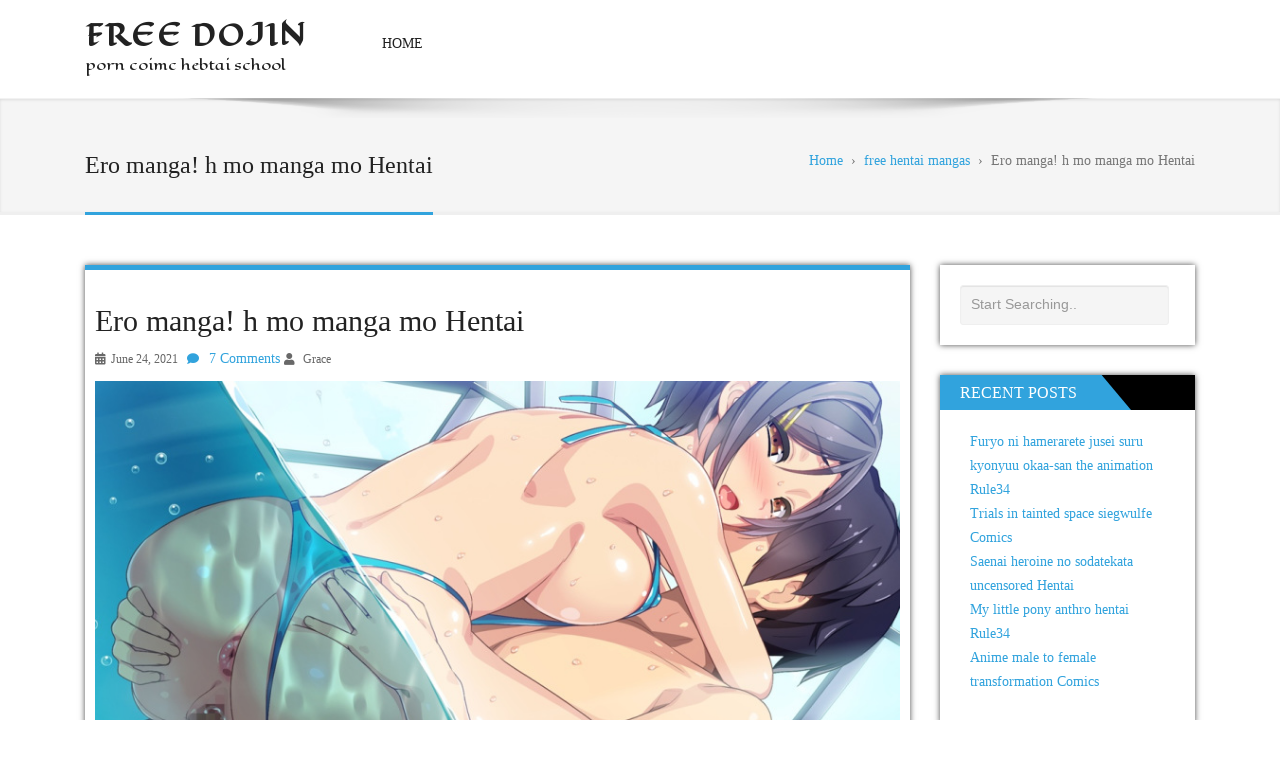

--- FILE ---
content_type: text/css
request_url: http://millionairessmama.com/wp-content/themes/awada/style.css?ver=6.9
body_size: 11750
content:
/**
***
	Theme Name: Awada
	Theme URI: http://demo.webhuntinfotech.com/demo?theme=awada
	Description: Awada – Responsive Multi-Purpose WordPres Theme . Awada is Created with Twitter Bootstrap 3.3.1 Framework. Awada is a great design idea for website of Creative Corporate, Corporation, Company Profile, Personal Portfolio, Wedding, Events and more … . Theme Features: Static and fixed header, 2,3, and 4 column footer layout, 3 color schemes, boxed and full-width layout, three widget sections first for “Left Sidebar”, “Right Sidebar”  and “Footer widget Area”, typography control feature for change the styling of the theme, WooCommerce Compatible, Translation ready and many more... Awada is a Cross-Browser Compatible theme that works on All leading web browsers.
	Tags: one-column, two-columns, three-columns, left-sidebar, right-sidebar, custom-background, custom-header, custom-menu, custom-logo, featured-image-header, flexible-header, rtl-language-support,custom-colors, editor-style, featured-images, full-width-template, sticky-post, theme-options, threaded-comments, translation-ready, grid-layout, footer-widgets, blog, e-commerce, portfolio
	Author: WebHunt Infotech
	Author URI: http://www.webhuntinfotech.com/
	Version: 2.1.6
	License: GNU General Public License v3 or later
	License URI: http://www.gnu.org/licenses/gpl.html
	Text Domain: awada
***
**/
body{
	font-family: "Merriweather","Georgia",serif;
	font-weight: 300;
	font-size:14px;
	color:#686868;
	line-height:175%;		
	background-color:#fff;
	background-repeat:repeat;
}
h1,h2,h3,h4,h5,h6{ 
	letter-spacing:0px;
	font-weight:normal;
	position: relative;
	padding: 0 0 10px 0;         
	font-weight:normal;
	font-family: "Merriweather","Georgia",serif;
	line-height:140% !important;
	color:#222222;
}
h1{
	font-size: 22px; 
}
h2{
	font-size: 20px; 	
}
h3{
	font-size: 18px; 
}
h4{
	font-size: 16px; 		
}
h5{
	font-size: 14px; 		
}
h6{
	font-size: 13px;  	
}
h1 a, h2 a, h3 a, h4 a, h5 a, h6 a{
	color:#222222;
	text-decoration:none !important; 
}
a { 
	color:#222222;
	padding: 0;
	margin: 0;
	text-decoration: none; 
	-webkit-transition: background-color .2s linear, color .2s linear;
	-moz-transition: background-color .2s linear, color .2s linear;
	-o-transition: background-color .2s linear, color .2s linear;
	-ms-transition: background-color .2s linear, color .2s linear;
	transition: background-color .2s linear, color .2s linear;
}
a:hover,
a:focus {
  text-decoration: none;
  color:#686868;
}
a.readmore {
	display:block;
	font-style:italic;
}
a.navbar-brand {
	background: url(images/logo.png) no-repeat scroll left top rgba(0, 0, 0, 0);
	color: #222222;
	font-size: 35px;
	font-weight: 400;
	margin-top: 0;
	padding-left: 55px !important;
	line-height: 36px;
}
.lead {
	font-family: 'PT Sans',sans-serif;
	font-size:18px;
}
.alignleft{
	float:left;
	margin-left:auto;
	margin-right:auto;
	display:block;
	clear:both
}
.alignright{
	float:right;
}
.aligncenter{
	margin-left:auto;
	margin-right:auto;
	display:block;
	clear:both
}
.text-left {
	text-align:left !important;
}
section::before,
section::after {
	position: absolute;
	content: '';
	pointer-post-wraps: none;
}	
.first {
	clear:both !important
}
.social-end{
	margin-right:0 !important
}
.nopadding {
	padding: 0 !important;
}
.padding-top {
	padding:30px 0 10px;
}
.margin-top {
	margin-top:12px;
}
.make-center img {
	margin:auto;
}
/* ----------------------------------------------------
TOPBAR & HEADER
------------------------------------------------------- */
#awada-header.affix a.navbar-brand {
	font-size:31px !important;
	margin:5px 0 0;
}
#awada-header.affix .navbar {
	margin-top:0px;
}
#awada-header.affix .navbar-nav > li > .dropdown-menu {
	margin-top:12px !important;
}
#awada-header.affix .navbar-brand img {
	width:80%;
	margin-top:7px
}
#awada-header.affix .navbar-brand {
	line-height:38px;
}
#awada-header {
	padding:10px 0;
	background-color:#ffffff;
	background: rgba(255, 255, 255, 1);
	border-bottom:1px solid #f2f2f2;
}
#awada-header .navbar-default {
	background-color:#ffffff;
	background: rgba(255, 255, 255, 1);
	border-color: rgba(0, 0, 0, 0);
}
#awada-header .navbar-brand {
	padding:0;
}
#awada-header .navbar {
	margin-bottom:0;
}
#awada-header .dropmenu .nav,
#awada-header .dropmenu .collapse,
#awada-header .dropmenu .dropup,
#awada-header .dropmenu .dropdown {
	position: static;
}
#awada-header .dropmenu .container {
	position: relative;
}
#awada-header .dropmenu .dropdown-menu {
	left: auto;
	right:auto;
}
#awada-header a:hover {
	text-decoration:none;
}
#awada-header .dropdown-menu li a:focus,
#awada-header .dropdown-menu li a:active,
#awada-header .dropdown-menu li a:hover {
	background-color:#fafafa;
}
#awada-header .dropmenu img {
	margin-bottom:10px;
}
#awada-header .dropmenu h3 {
	text-transform:uppercase;
	font-size:14px;
	color:#222222;
	padding:5px 0;
}
#awada-header .dropdown-menu {
	left: 0;
	right: 0;
	background-color:#f5f5f5;
	box-shadow:none;
	margin-top:25px;
	border-top:3px solid #fff;
}
#awada-header .navbar-nav > li > a {
	text-transform:uppercase;	
	color:#222222;
	padding: 15px 25px;
	margin-top: 0px;
}
#awada-header .dropdown-menu li a {
	text-decoration:none;  
	display:block;
	position:relative;
	padding:10px 20px;
}
#awada-header .dropdown-menu {
	padding:0 !important;
	border-radius:0 !important;
}
#awada-header .dropdown-menu li {
	float:none;
	display:block; 
	margin:0; 
	text-align: left;
	border: 0;
	border-bottom: 1px solid #d5d5d5;
}    
#awada-header .dropdown-menu li:last-child{
	border-bottom: 0;  
}    
#sitetopbar {
	border-bottom:1px solid #f2f2f2;
	font-family: 'PT Sans',sans-serif;
}
/* 14-DES-2016 */
.nav:not(.top-social) .fa {
    float: right;
	margin: 3px 2px;
}
span.topbar-contact-email {
    display: inline-block;
}
.site-title {
    clear: none;
    font-size: 24px;
    font-size: 1.5rem;
    font-weight: 800;
    line-height: 1.25;
    letter-spacing: 0.08em;
    margin: 0;
    padding: 0;
    text-transform: uppercase;
}
@media screen and (min-width: 48em){
	.site-title {
		font-size: 36px;
		font-size: 2.25rem;
	}
	
}
@media (min-width: 768px){
	.top-social {
		float: left;
		margin: 0;
	}
	.top-social li{
		float: left;
	}
}
@media (max-width: 767px){
	h1.site-title{
		position:unset;
	}
	.top-social {
		display: inline-flex;
		text-align:center;
		margin: 0 auto;
	}
	.topbar-social-links{
		float:none !important;
		text-align:center;
	}
}
.topbar-social-links {
	padding:0;
	display:block; 
	overflow:hidden
}
.top-social li a{
	font-size:18px;
}
.top-social li a:hover{
	background-color:transparent;
}
.topbar-social-links span a {
	font-size:18px;
	text-align:center;
	width:40px;
	height:42px;
	line-height:42px;
	overflow:hidden;
	display:block;
	float:left
}
#awada-header .navbar-nav > li > a:hover,
#awada-header .navbar-nav > li > a:focus,
#awada-header .navbar-nav > li > a:active,
#awada-header .navbar-default .navbar-nav > .open > a,
#awada-header .navbar-default .navbar-nav > .open > a:hover,
#awada-header .navbar-default .navbar-nav > .open > a:focus,
#sitetopbar .topbar-social-links span:hover a {
	color:#fff !important;
	-webkit-border-radius: 03px;
	-moz-border-radius: 03px;
	border-radius: 03px;
}
#sitetopbar .topbar-contact-email,
#sitetopbar .topbar-contact-phone {
	padding:0 15px;
	line-height:42px;
}
#sitetopbar .topbar-contact-phone,
#sitetopbar .topbar-contact-email {
	border-right:none;
}
#sitetopbar .topbar-contact {
	display:block;
}
.dropmenu .dropdown-submenu{
	position:relative;
}
.dropmenu .dropdown-submenu>.dropdown-menu{
	top:0;
	left:100% !important;
	margin-top:-3px !important;
	margin-left:-1px;
	-webkit-border-radius:0 6px 6px 6px;
	-moz-border-radius:0 6px 6px 6px;
	border-radius:0 6px 6px 6px;
}
.dropmenu .dropdown-submenu:hover > .dropdown-menu{
	display:block;
}
.dropmenu .dropdown-submenu.pull-left{
	float:none;
}
.dropmenu .dropdown-submenu.pull-left>.dropdown-menu{
	left:-100%;
	margin-left:10px;
	-webkit-border-radius:6px 0 6px 6px;
	-moz-border-radius:6px 0 6px 6px;
	border-radius:6px 0 6px 6px;
}
/* ----------------------------------------------------
FOOTER SECTION STYLES
------------------------------------------------------- */
#copyrights {
	/* background-color:#0c0c0c;
	padding:20px 0 20px; */
	color:#c3c3c3;
	display:block;
	position:relative;
}
#awada_footer_area {
	background-color:#121214;
	padding:40px 0;
	display:block;
	position:relative;
}
#awada_footer_area .widget h3 {
	font-size:20px;
}
#awada_footer_area .topbar-social-links span a {
	border:none;
	color:#686868;
}
.footer-area-menu ul{
	list-style:none;
	list-style-position:outside;
	float:none;
	display:inline;
	margin: 5px;
}   
.footer-area-menu li{ 
	line-height:12px;
	float:right;
	padding:0 7px; 
}
.footer-area-menu li a {
	color:#c3c3c3;
}
#awada_footer_area .widget .title h3 {
	text-transform:none;
}
/* ----------------------------------------------------
SIDEBAR AREA & WIDGETS STYLES
------------------------------------------------------- */
.text-widget p {
	margin-bottom:15px;
}
.text-widget h1 {
	font-family: 'Lato',sans-serif;
	font-size:36px;
	font-weight:bold;
	letter-spacing:1px;
	text-transform:uppercase;
}
.blog-meta span a {
	color:#686868;
}
.blog-meta span i,
.blog-meta span {
	font-size:12px;
	padding-right:5px;
}
.blog-header h3 {
	padding-bottom:0;
	font-size:30px;
	margin-bottom:5px;
}
.blog-header h1 {
	padding-bottom:0;
	margin-bottom:5px;
	text-transform:uppercase;
}
.blog-header {
	position:relative;
	display:block;
	margin-bottom:0;
	padding-bottom:10px;
}
.post-type {
	color: #FFFFFF;
	font-size: 18px;
	height: 42px;
	line-height: 42px;
	position: absolute;
	right: 0;
	text-align: center;
	bottom: 0;
	z-index:10;
	width: 52px;
	background:#222;
}
.content_entry:hover .post-type {
	opacity:0
}
#two-sidebar .widget,
#sidebar .widget {
	margin-bottom:30px;
	overflow:hidden;
}
.widget h3 {
	font-size:24px;
}
.widget .title h3 {
	text-transform:uppercase;
}
.newsletter_form .form-control {
	background-color: #121214;
	border: 1px solid #343436;
}
#two-sidebar .newsletter_form .form-control,
#sidebar .newsletter_form .form-control {
	background-color: #f5f5f5;
	border: 1px solid #efefef;
}
.newsletter_form .btn {
	margin-top:10px;
}
.tagcloud a { 
	float: left; 
	display: block; 
	margin-bottom: 6px; 
	margin-right: 6px; 
	-webkit-border-radius:3px;
	-moz-border-radius:3px;
	border-radius:3px;
	padding: 3px 10px; 
	color: #C3C3C3 !important; 
	text-decoration: none; 
	border:1px solid #242424;
	background:#323232;
	box-shadow:none !important;
}
.tagcloud a:hover {
	background: #222222;
	border:1px solid inherit;
	color: #fff !important; 
	text-decoration: none; 
}
#two-sidebar .recent_posts_widget li,
#two-sidebar .recent_posts_widget li a,
#sidebar .recent_posts_widget li,
#sidebar .recent_posts_widget li a {
	color:#222 !important;
	font-weight:normal;
}
#two-sidebar .readmore,
#sidebar .readmore {
	font-weight:300 !important;
}
.recent_posts_widget > li {
	display: table;
	height: 60px;
	margin-bottom:20px;
	width: 100%;
}
.recent_posts_widget > li:last-child {
	border-bottom:0 solid #fff;
}
.recent_posts_widget > li img {
	max-width: 75px !important;
	padding:4px;
}	
.recent_posts_widget img {
	float: left;
	margin: 5px 15px 0 0;
}
/* ----------------------------------------------------
PORTFOLIO SECTION STYLES
------------------------------------------------------- */
.pager li > a, .pager li > span {
	background-color: #FFFFFF;
	border: 1px solid #fff;
	border-radius: 0;
	color:#fff;
	margin:30px 0 0;
	display: inline-block;
	padding: 5px 14px;
}
.pager li > a:hover, .pager li > span:hover {
	background-color:#222;
	color:#fff;
}
.portfolio_list img {
	width:100%;
}
.magnifier .btn-default {
	padding:0 20px !important;
	color:#222222 !important;
	width:auto !important;
}
.magnifier h4 {
	color:#ffffff;
	text-align:center;
	font-size:16px;
	padding:10px 0;
	margin-bottom:20px;
	display:block;
	font-family: 'bariol_lightlight';
}
.magnifier h3 {
	color:#ffffff;
	text-align:center;
}
.portfolio_list .magnifier .buttons {
	top:44%;
}
.magnifier .buttons {
	visibility: hidden;
	opacity: 0;
	position: absolute;
	text-align: center;
	width: 100%;
	top: 50%;
	margin-top: -20px;
	-webkit-transform: scale(0.2);
	-moz-transform: scale(0.2);
	-ms-transform: scale(0.2);
	-o-transform: scale(0.2);
	transform: scale(0.2);
	-webkit-transition: all 0.3s ease 0s;
	-moz-transition: all 0.3s ease 0s;
	-ms-transition: all 0.3s ease 0s;
	-o-transition: all 0.3s ease 0s;
	transition: all 0.3s ease 0s;
}
.magnifier:hover .buttons {
	opacity: 1;
	visibility: visible;
	-webkit-transform: scale(1);
	-moz-transform: scale(1);
	-ms-transform: scale(1);
	-o-transform: scale(1);
	transform: scale(1);
}
.content_entry:hover .magnifier { 
	opacity: 1;
	visibility: visible;
}
.magnifier {
	background:#000000;
	background:rgba(0,0,0,0.8);
	position:absolute;
	top:0;
	left:0;
	bottom:0;
	right:0;
	opacity:0;
	-webkit-transition:all .3s ease-in-out;
	-moz-transition:all .3s ease-in-out;
	-ms-transition:all .3s ease-in-out;
	-o-transition:all .3s ease-in-out;
	transition:all .3s ease-in-out;
	-webkit-transform: scale(1);
	-moz-transform: scale(1);
	-ms-transform: scale(1);
	-o-transform: scale(1);
	transform: scale(1);
}
/* ----------------------------------------------------
SECTIONS STYLES
------------------------------------------------------- */
.section-shadow {
	box-shadow: 0 1px 3px rgba(0, 0, 0, 0.1) inset;
	-webkit-box-shadow: 0 1px 3px rgba(0, 0, 0, 0.1) inset;
	-moz-box-shadow: 0 1px 3px rgba(0, 0, 0, 0.1) inset;
}
.grey-wrapper {
	background-color:#f5f5f5;
}
.white-wrapper {
	background-color:#ffffff;
}
#boxed, .boxed {
  background: url(demos/bg.jpg) no-repeat center center fixed; 
  -webkit-background-size: cover;
  -moz-background-size: cover;
  -o-background-size: cover;
  background-size: cover;
}
#boxed #wrapper, .boxed #wrapper {
	background:#fff;
	padding-left: 0px;
	padding-right: 0px;
}
.main_title hr {
	width:100px;
	margin-bottom:0;
	margin-top:0;
	border-width: 2px 0 0;
}
.main_title h2 {
	font-size:38px;
	letter-spacing:0.6px;
	padding:0 0 10px 0;
	margin:0;
	font-weight:bold;
}
.main_title {
	text-align:center;
}
.main_title .lead {
	margin-top:10px !important;
}
/* ----------------------------------------------------
MODULES
------------------------------------------------------- */
.search_form {
	position:relative;
}
.tab-content {
	border-left:1px solid #efefef;
	border-bottom:1px solid #efefef;
	border-right:1px solid #efefef;
}
.nav-tabs > li > a {
	border: 1px solid #EFEFEF;
	line-height: 1.42857;
	margin-right: 0;
}
.awadatop {
	background-color:#161616;
	background-image: url(images/arrow.png);
	background-position: 50% 50%;
	background-repeat: no-repeat;
	z-index: 9999;
	width: 40px;
	height: 40px;
	text-indent: -99999px;
	position: fixed;
	bottom: -100px;
	right: 25px;
	cursor: pointer;
	-webkit-transition: all .7s ease-in-out;
	-moz-transition: all .7s ease-in-out;
	-o-transition: all .7s ease-in-out;
	-ms-transition: all .7s ease-in-out;
	transition: all .7s ease-in-out;
    -webkit-box-shadow: 0 5px 11px 0 rgba(0,0,0,.18), 0 4px 15px 0 rgba(0,0,0,.15);
    box-shadow: 0 5px 11px 0 rgba(0,0,0,.18), 0 4px 15px 0 rgba(0,0,0,.15);
	overflow: auto;
}
#services .item {
	padding:15px;
}
.servicelayout {
	margin:0;
}
.servicelayout h3 {
	padding:0
}
.btn {
	font-family: 'PT Sans',sans-serif;
}
.btn-dark {
	background-color:#222222;
	color:#ffffff;
	border:none;
}
.btn-lg {
	padding:10px 30px;
	font-size:16px;
}
.btn-dark:hover,
.btn-dark:focus,
.btn-dark:active,
.btn-dark.active,
.btn-primary {
	color: #ffffff;
	border:none;
}
.btn-primary:hover,
.btn-primary:focus,
.btn-primary:active,
.btn-primary.active {
	color: #ffffff;
	background-color: #222222;
}
.arrow-up {
	border-bottom: 5px solid #FFFFFF;
	border-left: 5px solid rgba(0, 0, 0, 0);
	border-right: 5px solid rgba(0, 0, 0, 0);
	bottom: -1px;
	height: 0;
	left: 0;
	margin: auto;
	position: absolute;
	right: 0;
	width: 0;
}
.main_title .lead {
	font-family:'Lato',sans-serif;
	font-weight:400;
	line-height:1.9;
	margin:15px 0;
}
.calloutbg-full .lead {
	color:#fff;
	margin:10px 0 20px;
}
.calloutbg-full {
	padding:60px 0;
	text-align:center;
}
.calloutbg-full h2 {
	font-size:36px;
	padding:0;
	margin:0;
	text-transform:uppercase;
	color:#fff;
}
/* Error Page 404 */
.not_found h1 {
	font-size: 200px;
	font-weight: bold;
}
#error-404 {
	padding-bottom: 80px;
}
/* ----------------------------------------------------
BLOG SECTIONS
------------------------------------------------------- */
#comments_form .form-control{
	margin-bottom:10px;
}
#comments {padding:20px;}
.comment-list {
	margin: 60px 0;
	list-style:none;
}
.comment-list ul li,
.comment-list ol li {
	list-style:inherit;
}
.comment-avatar {
	margin: 0 20px 0 0;
	float: left;
	height: 70px; width: 70px;
}
.comment-content {
   background: #ffffff;
	border: 1px solid #efefef;
	margin-bottom: 20px;
	overflow: hidden;
	padding: 20px;
}
.comment-reply a {
	color:#fff !important;
}
.comment-author {
	margin-bottom: 10px;
}
.comment-meta {
	font-size: 12px;
	color: #aaa;
	padding-left:10px;
}
.comment-reply {
	margin:-10px -5px 0 0;
	float: right;
	font-size: 12px;
	color: #ffffff;
}
.leave-comment textarea {
	height: 150px;
}
.authorbox_wrapper {
	padding:20px;
	border-bottom: 1px solid #efefef;
	margin-bottom: 50px;
}
.authorbox_wrapper img {
	margin:0 20px 20px 0;
	width:100px !important;
}
.authorbox_wrapper h4 {
	margin-bottom:0;
	padding-bottom:0;
}
.authorbox_wrapper p {
	padding-top:5px;
	margin-top:5px;
}
.post-wrapper-top {
	background:#f5f5f5;
	bottom: 0;
	left: 0;
	right: 0;
	top: 0;
	z-index: 0;
	border-bottom: 3px solid #efefef;
	margin-bottom: 0;
	padding:0;
	position: relative;
	text-align: left;
}
.breadcrumb > li + li:before {
	font-size:13px;
}
.post-wrapper-top h2 {
	border-bottom: 3px solid #fff;
	display: inline-block;
	font-size:24px;
	padding: 30px 0;
	color:#222222;
	position: relative;
	margin-bottom:-3px;
}
.breadcrumb {
	bottom: 0;
	color: #777777;
	background:transparent;
	font-size: 14px;
	font-weight: 400;
	list-style: none outside none;
	padding: 50px 0 0px;
	right: 0;
}
.breadcrumb > li + li:before {
	content:"";
	background:url(images/breadcrumb.png) no-repeat center center;
	margin:0 10px;
	padding:0 10px
}
.blog-wrapper hr {
	margin-top:40px;
	margin-bottom:40px;
}
.pagination > li > a, 
.pagination > li > span {
	background-color: #f5f5f5;
	color: #222222;
	float: left;
	line-height: 1.82857;
	margin-left: 5px;
	padding: 3px 10px;
	position: relative;
	text-decoration: none;
}
.quote-post {
	background:#f5f5f5;
	position: relative;
	padding:20px 10px 10px;
}
.quote-post:after {
	font-family: 'FontAwesome';
	content: "\f10e";
	padding-right:20px;
	right:0;
	position:absolute;
	top:50px;
	color:#000000;
	font-size:600%;
	opacity: 0.1; -moz-opacity: 0.1; filter: alpha(opacity=10);
}
.quote-post blockquote {
	border-left:0px solid #fff;
}	
/* ----------------------------------------------------
RESPONSIVE
------------------------------------------------------- */
@media (max-width: 767px) {
	.footer-area-menu {
		display:none !important;
	}
	.btn-lg {
		font-size:11px !important;
	}
	#sitetopbar .topbar-contact-email, 
	#sitetopbar .topbar-contact-phone,
	.footer_copy_text,
	.menu,
	.topbar-contact {
		border:none;
		float:none !important;
		clear:both !important;
		text-align:center !important;
		margin:auto;
	}
	.not_found h1 {
		font-size: 100px;
	}
}
@media (max-width: 380px) {
#sitetopbar .topbar-contact-email, 
#sitetopbar .topbar-contact-phone,
.topbar-contact{
	display:block
} 
}
/* ----------------------------------------------------
COLOR SCHEMES
------------------------------------------------------- */
.pagination > .active > a, 
.pagination > .active > span, 
.pagination > .active > a:hover, 
.pagination > .active > span:hover, 
.pagination > .active > a:focus, 
.pagination > li > a:hover,
.pagination > li > span:hover,
.pagination > li > a:focus,
.pagination > li > span:focus,
.pagination > .active > span:focus,
#awada_footer_area .topbar-social-links span a:hover,
#awada_footer_area .widget,
.magnifier .btn-default:hover,
.magnifier .btn-default:focus,
.magnifier .btn-default:active,
.service-icon-square.active i,
.servicelayout:hover .service-icon-square i,
.nav-tabs > li.active > a:focus,
.nav-tabs > li.active > a,
#awada_footer_area .widget .title h3 {
	color:#ffffff !important;
}
@font-face {
	font-family: 'southern_aire_personal_use_Rg';
	src: url('fonts/southernaire_personal_use_only.eot');
	src: url('fonts/southernaire_personal_use_only.eot?#iefix') format('embedded-opentype'),
		 url('fonts/southernaire_personal_use_only.woff') format('woff'),
		 url('fonts/southernaire_personal_use_only.ttf') format('truetype'),
		 url('fonts/southernaire_personal_use_only.svg#southern_aire_personal_use_Rg') format('svg');
	font-weight: normal;
	font-style: normal;
}
/* Extra CSS */
.breadcrumbs_space {
    margin: 0 10px;
    padding: 0 10px;
}
/* Blog Masonry Pagination */
.pagi .pagination_wrapper {
    text-align: center;
}
/* Comment Form Section */
p.form-submit,
p.logged-in-as,
ul.children ,
p.comment-notes {
    margin-left: 2%;
}
.commentlist .bypostauthor {border-top: 10px solid #e18728;}
.commentlist li ul.children li.bypostauthor {border-top: 10px solid #e18728;}
/* Image Logo */
#awada-header .dropmenu img {
	margin-top: -9px;
}
a.navbar-brand {
	background: none;
	padding-left: 15px !important;
}
.error{
	color: #E61212;
}
/* Sidebar Widget */
#sidebar .widget > div.menu-header-menu-container > ul.menu > li.menu-item > ul.sub-menu > li.menu-item > a:hover, #sidebar .widget > div.menu-header-menu-container ul.sub-menu  li.menu-item > a:hover{
	background-color: #000 !important;
	color: #fff;
}
#sidebar .widget > ul > li.cat-item > a, #sidebar .widget > ul.cat_list_widget > li > a, #sidebar .widget > ul > li.page_item > a, #sidebar .widget > div.menu-header-menu-container > ul.menu > li.menu-item > a, #sidebar .widget > div.menu-header-menu-container > ul.menu > li.menu-item > ul.sub-menu > li.menu-item > a, #sidebar .widget > div.menu-header-menu-container ul.sub-menu li.menu-item > a {
    color: #222222;
	margin-right: 2px;
    line-height: 1.42857143;
    border: 1px solid transparent;
    border-radius: 4px 4px 0 0;
	position: relative;
    display: block;
    padding: 10px 15px;
}
#sidebar .widget li.cat-item, #sidebar .widget > ul.cat_list_widget > li, #sidebar .widget li.page_item, #sidebar .widget li.menu-item, #sidebar .widget > div.menu-header-menu-container ul.sub-menu  li.menu-item {
    border-top: 0 solid #efefef !important;
    border-left: 0 solid #efefef !important;
    border-bottom: 1px solid #efefef !important;
    border-right: 0 solid #efefef !important;
	float: none;
	position: relative;
    display: block;
}
#sidebar .widget > div.menu-header-menu-container ul.sub-menu  li.menu-item{
	margin-left: 20px;
}
#sidebar .widget li.cat-item:last-child , #sidebar .widget > ul.cat_list_widget > li:last-child, #sidebar .widget li.page_item:last-child, #sidebar .widget li.menu-item:last-child, #sidebar .widget > div.menu-header-menu-container ul.sub-menu  li.menu-item:last-child {
	border-bottom: 0px solid #fff !important;
}
/* Footer Menu */
.footer-area-menu li{ 
	line-height: 25px;
}
/* Header Sticky */
.affix1{
	position: static !important;
}
/* Breadcrumbs */
.breadcrumb > li + li:before {
    background: none;
    margin: 0px 0px;
    padding: 0px 0px;
}
/* Search Box */
#two-sidebar .form-control:hover,
#sidebar .form-control:hover {
	background-color: #f5f5f5;
}
/* Calender Styling */
#wp-calendar {
    text-align: center;
    height: auto;
    width: 100%;
}
#wp-calendar td {
    text-align: center;
    padding: 8px;
    border: 1px solid gray;
}
#wp-calendar th {
    text-align: center;
    padding: 8px;
}
#wp-calendar caption {
    text-align: center;
    color: #000;
    font-size: 16px;
    font-weight: 700;
    border-bottom: 0px;
	border-radius: 5px 5px 0px 0px;
    padding: 10px;
}
/* Default Style */
/* Text meant only for screen readers. */
.screen-reader-text {
    clip: rect(1px, 1px, 1px, 1px);
    position: absolute !important;
    height: 1px;
    width: 1px;
    overflow: hidden;
}
.screen-reader-text:focus {
    background-color: #f1f1f1;
    border-radius: 3px;
    box-shadow: 0 0 2px 2px rgba(0, 0, 0, 0.6);
    clip: auto !important;
    color: #21759b;
    display: block;
    font-size: 14px;
    font-size: 0.875rem;
    font-weight: bold;
    height: auto;
    left: 5px;
    line-height: normal;
    padding: 15px 23px 14px;
    text-decoration: none;
    top: 5px;
    width: auto;
    z-index: 100000; /* Above WP toolbar. */
}
.wp-caption {
    max-width: 100%;
	font-size:14px;
	text-align: center;
}
.gallery-caption {
	font-size:14px;
}
.alignleft {
	margin-right: 15px;
}
.alignright {
    margin-left: 15px;
}
.wp-caption-text {
}
.sticky {
}
address {
    font-style: italic;
}
pre {
    border: 1px solid #d1d1d1;
    font-size: 16px;
    font-size: 1rem;
    line-height: 1.3125;
    margin: 0 0 1.75em;
    max-width: 100%;
    overflow: auto;
    padding: 1.75em;
    white-space: pre;
    white-space: pre-wrap;
    word-wrap: break-word;
}
/* Header Menu Left Align */
@media (min-width: 768px){
.navbar-right {
    float: right !important;
}
.navbar-left {
    float: left !important;
}
}
@media (min-width: 992px){
.navbar-header {
    margin-right: 50px;
}
}
/* Remove Portfolio Title */ 
.portfolio-gallery-title{
	display: none;
}
/* Menu Margin */
#awada-header .navbar-nav > li > a {
    margin-left: 0px;
    margin-right: 5px;
}
/* Page Desc Margin */
.page_desc .blog-desc {
    margin-top: 0;
}
/* Gallery Plugin */
#home_portfolio .UGPMenuBackground {
    display: none;
}
/* Text Logo Margin */
p#logo_text_id {
    margin: 7px 0px 0px 0px ;
}
.newsletter_form .form-control {
	background-color: #fff;
}
/* Extra CSS */
/* Topbar */
/* #sitetopbar{
	padding: 10px 0px;
} */
#sitetopbar,
#sitetopbar a {
	color:#fff;
}
.topbar-contact {
    float: left;
	font-size: 18px;
}
#sitetopbar .topbar-contact i {
    color: #fff;
}
.topbar-social-links {
    float: right;
}
#sitetopbar .topbar-contact-email,
#sitetopbar .topbar-contact-phone {
	border-right:0px solid #f2f2f2;
	border-left:0px solid #f2f2f2;
}
/* Header Styling */
.navi_menu{
	position: relative;
}
#header_shadow {
    background: url('./images/header-shadow.png') no-repeat top center;
    position: absolute;
    top: 100%;
    left: 0;
    right: 0;
    height: 20px;
    z-index: 99;
    width: 100%;
}
.awada-header-fixed.affix {
    position: fixed;
	top: 0;
	left: 0;
	width: 100%;
	margin-top:0;
	padding:10px 0;
	min-height:inherit;
	z-index: 9999;
	background:#ffffff;
	background: rgba(255,255,255,1);
	border-bottom: 1px solid #efefef;
}
/* Current Menu Color */
#awada-header .navbar-nav > li > a:hover, #awada-header .navbar-nav > li.current_page_item > a {
    -webkit-border-radius: 0px;
    -moz-border-radius: 0px;
    border-radius: 0px;
    -webkit-box-shadow: 3px 3px 0 rgba(201, 201, 201, 1);
    -moz-box-shadow: 3px 3px 0 rgba(201, 201, 201, 1);
    box-shadow: 3px 3px 0 rgba(201, 201, 201, 1);
	background-color: #000;
	color: #fff;
}
.blog-carousel .content_entry,
.portfolio-carousel .content_entry,
.portfolio_list .content_entry {
	display:block;
	position:relative;	
}
.magnifier .sg,
.magnifier .st,
.magnifier .sf {
	border:3px solid #ffffff;
	color: #FFFFFF;
	display: inline-block !important;
	float: none !important;
	font-size: 16px;
	height: 50px;
	line-height: 48px;
	width: 50px;
	margin: -10px 2px 0 2px;
	text-align: center;
}
/* Blog */
.blog-wrapper {
    background-color: #ffffff;
    padding: 50px 0 30px;
}
.blog-masonry .blog-carousel {
	margin: 0px 0 20px;
	overflow:hidden;
	background:#fff;
}
.awada_blog_shadow, .awada_blog_shadow_main {
    background: url('./images/blog-shadow.png') no-repeat top center;
    position: absolute;
    left: 0;
    right: 0;
    z-index: 99;
    width: 100%;
    background-size: 100% 100%;
    height: 25px;
    bottom: -5px;
}
@media (max-width: 1199px){
	.awada_blog_shadow, .awada_blog_shadow_main {
		background: url('./images/blog-shadow.png') no-repeat top center;
		position: absolute;
		left: 0;
		right: 0;
		z-index: 99;
		width: 100%;
		background-size: 100% 100%;
		height: 0px;
		bottom: 5px;
		padding-bottom: 15px;
	}
}
.blog-masonry .blog-carousel{
	padding: 10px;
    box-shadow: 0 0 6px rgba(0,0,0,.7);
}
.awada_callout_shadow {
    position: absolute;
    left: 0;
    right: 0;
    height: 40px;
    z-index: 99;
    width: 100%;
    background-size: 100% 100%;
    margin-top: 0px;
    background: url('./images/callout-shadow.png') center center no-repeat;
}
p#callout_description {
    padding: 0px 20px;
}
/* Service Section */
.service-icon-square {
	overflow:hidden;
	margin:20px auto;
	display:block;
	position:relative;
	border:3px solid #222;
	height:100px;
	width:100px;
	line-height:107px;
	-webkit-transition: background-color .2s linear, color .2s linear;
	-moz-transition: background-color .2s linear, color .2s linear;
	-o-transition: background-color .2s linear, color .2s linear;
	-ms-transition: background-color .2s linear, color .2s linear;
	transition: background-color .2s linear, color .2s linear;
}
.service-icon-square i {
	font-size: 40px;
}
.servicelayout a.readmore {
    background-color: #000;
    display: inline-block;
    color: #fff;
    border-radius: 5px;
    padding: 5px 10px;
    margin: 10px auto;
	font-weight: 500;
}
.servicelayout a.readmore:hover {
	box-shadow: 0 0 6px #000;
}
/* Copyright */
#copyright_link_text {
    color: #000;
    font-size: 16px;
    font-weight: 600;
}
#copyrights, .footer-area-menu li a {
    font-size: 16px;
	font-weight: 400;
	padding: 15px 0 15px;
	line-height: 36px;
}
.footer_copy_text p{
	margin: 5px 0px;
}
.footer-area-menu li a:hover,
.footer-area-menu li a:focus {
	color: #000;
}
/* Portfolio */
.portfolio_list {
    padding: 10px;
    box-shadow: 0 0 6px rgba(0,0,0,.7);
}
/* Menu */
#awada-header .dropdown-menu li a, #awada-header .navbar-nav > li > a  {
	font-family: "Merriweather","Georgia", "serif";
}
/* Sidebar */
#sidebar .title {
    display: block;
    background: #000 none repeat scroll 0 0;
    color: #fff;
    overflow: hidden;
    margin-bottom: 20px;
}
#sidebar .title h2:after {
    background: inherit;
    content: "";
    height: 60px;
    position: absolute;
    right: -19px;
    top: -7px;
    -webkit-transform: rotate(140deg);
    -moz-transform: rotate(140deg);
    -ms-transform: rotate(140deg);
    -o-transform: rotate(140deg);
    transform: rotate(140deg);
    width: 27px;
}
#sidebar .title h2 {
    text-transform: uppercase;
    color: #fff;
	display: inline-block;
    padding: 0 20px;
    position: relative;
    font-weight: 500;
    line-height: 35px !important;
    font-size: 16px;
    margin: 0 auto;
}
#sidebar .widget address{
    padding: 0px 20px;
}
#sidebar .widget .btn-lg {
    padding: 7px 10px;
    font-size: 16px;
    margin-left: 20px;
    margin-bottom: 20px;
}
#two-sidebar .widget .btn-lg {
    padding: 7px 10px;
    font-size: 16px;
    margin-left: 5px;
    margin-bottom: 20px;
}
#s {
    width: 82%;
    padding: 19px 10px;
    margin: 0 auto;
}
.search_form:after {
	color: #d9d9d9;
	font-size: 12px;
	height: 40px;
	line-height: 40px;
	position: absolute;
	right: 37px;
	top:0;
	font-family: 'FontAwesome';
	content: "\f002";
}
#sidebar .widget {
    box-shadow: 0 0 6px rgba(0,0,0,.7);
}
#sidebar .widget ul li {
    padding: 0px 20px;
}
#sidebar .tagcloud {
    padding: 5px 20px;
}
/* Shop Items */
.shop_item {
	margin-bottom:20px;
}
.shop_item .magnifier .buttons {
	top:44%;
	margin-top:0 !important;
}
.shop_item .content_entry {
	display:block;
	position:relative;	
}
.shop_item .magnifier .st {
	padding:0 10px;
	width:auto;
}
.shop_item .content_entry {
	border:1px solid #e8e8e8;
}
.shop_item .shop_title span {
	font-size:16px;
	font-weight:500;
	color:#222222;
}
.shop_item .price {
	font-size:14px !important;
	font-weight:500;
}
.shop_item .cats {
	font-weight:lighter !important;
	display: block;
	font-size: 14px !important;
}
.shop_item .cats a {
	color:#777777;
}
.shop_item {
	margin-bottom:20px;
}
.shop_item {
	display:block;
	overflow:hidden;
	position:relative;
}
.btn-shadow {
	box-shadow: 0 0 6px black;
}
a.readmore{
	font-weight: 500;
}
/* Sidebar version 0.9 date 06/08/2016 */
#sidebar .title {
    display: block;
    background: #000 none repeat scroll 0 0;
    color: #fff;
    overflow: hidden;
    margin-bottom: 20px;
}
#sidebar .title h2:after {
    background: inherit;
    content: "";
    height: 60px;
    position: absolute;
    right: -19px;
    top: -8px;
    -webkit-transform: rotate(140deg);
    -moz-transform: rotate(140deg);
    -ms-transform: rotate(140deg);
    -o-transform: rotate(140deg);
    transform: rotate(140deg);
    width: 27px;
}
#sidebar .title h2 {
    text-transform: uppercase;
    color: #fff;
	display: inline-block;
    padding: 0 20px;
    position: relative;
    font-weight: 500;
    line-height: 35px !important;
    font-size: 16px;
    margin: 0 auto;
}
#sidebar .widget address{
    padding: 0px 20px;
}
#sidebar .widget .btn-lg {
    padding: 7px 10px;
    font-size: 16px;
    margin-left: 20px;
    margin-bottom: 20px;
}
#two-sidebar .widget .btn-lg {
    padding: 7px 10px;
    font-size: 16px;
    margin-left: 5px;
    margin-bottom: 20px;
}
#sidebar .widget #s {
    width: 82%;
    padding: 19px 10px;
    margin: 20px 20px 0;
}
#sidebar .widget .search_form:after {
    display: none;
}
.search_form:after {
	color: #d9d9d9;
	font-size: 18px;
	height: 40px;
	line-height: 40px;
	position: absolute;
	right: 11%;
	top:0;
	font-family: 'FontAwesome';
	content: "\f002";
}
#sidebar .widget {
    box-shadow: 0 0 6px rgba(0,0,0,.7);
	padding: 0px 0 20px;
}
#sidebar .widget ul li {
    padding: 0px 20px;
}
#sidebar .widget:not(.widget_product_categories) > ul > li.cat-item > a:hover, #sidebar .widget > ul.cat_list_widget > li > a:hover {
	color: #fff;
}
#sidebar .tagcloud {
    padding: 5px 20px;
}
#shop_features div#review_form_wrapper,
#shop_features #tabdescription {
    padding: 10px;
}
.related.products h2,.up-sells.upsells h2{
	padding-bottom:8px;
	border-bottom:1px solid #eee;
}
.up-sells.upsells h2:before{
	content:'\f004';
	font-family:FontAwesome;
	margin-right:7px;
}
.related.products h2:before{
	content:'\f291';
	font-family:FontAwesome;
	margin-right:7px;
}
.widget input#woocommerce-product-search-field {
    width: 55%;
    padding: 2px 0;
    margin: 19px 18px 0;
}
#sidebar .widget_product_search .title{
	margin-bottom: 0px;
}
#sidebar .woocommerce ul.cart_list li img, .woocommerce ul.product_list_widget li img{
	float: left;
    margin-right: 19px;
    width: 45px;
}
#sidebar .woocommerce.widget_shopping_cart .total{
	padding: 4px 16px 0;
}
#sidebar .woocommerce.widget_shopping_cart .total span.woocommerce-Price-amount.amount {
    margin-left: 37px;
}
#sidebar .woocommerce.widget_shopping_cart .buttons{
	padding: 0 16px;
}
.woocommerce .widget_price_filter .ui-slider{
	margin-left: 1.5em;
    margin-right: 1.5em;
}
.woocommerce .widget_price_filter .price_slider_amount{
	padding: 0px 17px;
}
.woocommerce ul.products li.product, .woocommerce-page ul.products li.product{
	width: 23%;
	margin: 0 1.8% 3.992em 0;
	border: 1px solid #eee;
	padding: 7px;
}
.woocommerce ul.products li.product .star-rating{
	margin:0 auto;
}
.woocommerce ul.products li.product, .woocommerce-page ul.products li.product,
.woocommerce ul.products:not(.list) li.product h3{
	text-align:center;
}
.woocommerce ul.products:not(.list) li.product .button {
    margin-top: 0em;
}
.dcjq-icon:before{
	content:'\f067';
	font-family:FontAwesome;
	float:right;
}
.dcjq-icon.less:before{
	content:'\f068';
	font-family:FontAwesome;
	float:right;
}
/* Sidebar Multi Widget */
#sidebar #tabbed_widget .tab-content {
    padding: 20px 5px 0;
    border: none;
}
#sidebar .widget ul li.multi_tab_widget {
    padding: 0px;
}
#sidebar .nav > li.multi_tab_widget > a {
    padding: 11px 12px;
    font-size: 12px;
}
/* Sidebar Calender */
#sidebar #wp-calendar {
    height: auto;
    width: 90%;
    float: none;
    text-align: center;
    margin: 0 auto;
    margin-top: 20px;
}
#sidebar #wp-calendar td {
    padding: 2px;
}
#sidebar #wp-calendar th {
    padding: 2px;
}
#sidebar #wp-calendar caption {
    padding: 5px;
}
/* Sidebar Menu */
#sidebar .widget li.menu-item a{
    color: #222222;
    margin-right: 2px;
    line-height: 1.42857143;
    border: 1px solid transparent;
    border-radius: 4px 4px 0 0;
    position: relative;
    display: block;
    padding: 10px 15px;
}
#sidebar .widget ul.children li.menu-item a{
    color: #222222;
    margin-right: 2px;
    line-height: 1.42857143;
    border: 1px solid transparent;
    border-radius: 4px 4px 0 0;
    position: relative;
    display: block;
    padding: 10px 15px;
}
#sidebar .widget ul.children li.page_item a{
    color: #222222;
    margin-right: 2px;
    line-height: 1.42857143;
    border: 1px solid transparent;
    border-radius: 4px 4px 0 0;
    position: relative;
    display: block;
    padding: 10px 15px;
}
/* Sidebar Text Widget */
#sidebar .textwidget{
	padding: 0 20px;
}
@media only screen and (min-width: 620px) and (max-width: 767px) {
	.blog-masonry .col-lg-4  {
		width: 50%;
		float: left;
	}
	.awada_blog_shadow {
		bottom: 4px;
	}
}
@media only screen and (min-width: 480px) and (max-width: 767px) {
	.services-one .col-sm-6 {
		width: 50%;
	}
	.blog-masonry .col-lg-4  {
		width: 100%;
		float: left;
	}
	.awada_blog_shadow {
		bottom: 4px;
	}
}
@media only screen and (min-width: 767px) and (max-width: 992px) {
	.blog-masonry .col-lg-4  {
		width: 50%;
		float: left;
	}
	.awada_blog_shadow {
		bottom: 4px;
	}
}
@media only screen and (min-width: 992px) and (max-width: 1199px) {
	.blog-masonry .col-lg-4  {
		width: 50%;
		float: left;
	}
	.awada_blog_shadow {
		bottom: 4px;
	}
}
/* HTML formating issue fixed like table, list style, widgets styling etc. v-1.2 [31/08/2016] */
#sidebar .widget ul li, #awada_footer_area .widget ul li, #two-sidebar .widget ul li {
	list-style-type: none;
}
#sidebar .widget ul{
	padding: 0px 10px;
}
#two-sidebar .widget ul{
	padding: 0;
}
#awada_footer_area .widget ul{
	padding: 0 10px 0 0;
}
/* Table Styling */
.blog-masonry .blog-carousel .blog-desc table, .comments_wrapper .comment-content table {
    border-collapse: separate;
    border-spacing: 0;
    border-width: 1px 0 0 1px;
    margin: 0 0 1.75em;
    table-layout: fixed;
    width: 100%;
}
.blog-masonry .blog-carousel .blog-desc th, .blog-masonry .blog-carousel .blog-desc td, .comments_wrapper .comment-content th, .comments_wrapper .comment-content .blog-desc td {
    padding: 0.4375em;
}
.blog-masonry .blog-carousel .blog-desc td, .comments_wrapper .comment-content td {
    border-width: 0 1px 1px 0;
}
.blog-masonry .blog-carousel .blog-desc caption, .blog-masonry .blog-carousel .blog-desc th, .blog-masonry .blog-carousel .blog-desc td, .comments_wrapper .comment-content caption, .comments_wrapper .comment-content th, .comments_wrapper .comment-content td {
    font-weight: normal;
    text-align: center;
}
.blog-masonry .blog-carousel .blog-desc table, .blog-masonry .blog-carousel .blog-desc th, .blog-masonry .blog-carousel .blog-desc  td, .comments_wrapper .comment-content table, .comments_wrapper .comment-content th, .comments_wrapper .comment-content td {
    border: 1px solid #d1d1d1;
}
.blog-masonry .blog-carousel .blog-desc dt, .comments_wrapper .comment-content dt {
    font-weight: 700;
}
.blog-masonry .blog-carousel .blog-desc dd, .comments_wrapper .comment-content dd {
    margin: 0 0 1.75em;
}
img {
    max-width: 100%;
    vertical-align: middle;
}
#awada-header .site-branding-text {
    margin-left: 15px;
}
#awada-header .dropmenu img {
    margin-left: 15px;
}
/*--------------------------------------------------------------
16.1 Galleries
--------------------------------------------------------------*/
.gallery-item {
	display: inline-block;
	text-align: left;
	vertical-align: top;
	margin: 0 0 1.5em;
	padding: 0 1em 0 0;
	width: 50%;
}
.gallery-columns-1 .gallery-item {
	width: 100%;
}
.gallery-columns-2 .gallery-item {
	max-width: 50%;
}
.gallery-item a,
.gallery-item a:hover,
.gallery-item a:focus,
.widget-area .gallery-item a,
.widget-area .gallery-item a:hover,
.widget-area .gallery-item a:focus {
	-webkit-box-shadow: none;
	box-shadow: none;
	background: none;
	display: inline-block;
	max-width: 100%;
}
.gallery-item a img {
	display: block;
	-webkit-transition: -webkit-filter 0.2s ease-in;
	transition: -webkit-filter 0.2s ease-in;
	transition: filter 0.2s ease-in;
	transition: filter 0.2s ease-in, -webkit-filter 0.2s ease-in;
	-webkit-backface-visibility: hidden;
	backface-visibility: hidden;
}
.gallery-item a:hover img,
.gallery-item a:focus img {
	-webkit-filter: opacity(60%);
	filter: opacity(60%);
}
.gallery-caption {
	display: block;
	text-align: left;
	padding: 0 10px 0 0;
	margin-bottom: 0;
}
@media screen and (min-width: 30em) {
	/* Gallery Columns */
	.gallery-item {
		max-width: 25%;
	}
	.gallery-columns-1 .gallery-item {
		max-width: 100%;
	}
	.gallery-columns-2 .gallery-item {
		max-width: 50%;
	}
	.gallery-columns-3 .gallery-item {
		max-width: 33.33%;
	}
	.gallery-columns-4 .gallery-item {
		max-width: 25%;
	}
}
@media screen and (min-width: 48em) {
	/* Gallery Columns */
	.gallery-columns-5 .gallery-item {
		max-width: 20%;
	}
	.gallery-columns-6 .gallery-item {
		max-width: 16.66%;
	}
	.gallery-columns-7 .gallery-item {
		max-width: 14.28%;
	}
	.gallery-columns-8 .gallery-item {
		max-width: 12.5%;
	}
	.gallery-columns-9 .gallery-item {
		max-width: 11.11%;
	}
}
/*--------------------------------------------------------------
6.0 Forms
--------------------------------------------------------------*/
label {
	color: #333;
	display: block;
	font-weight: 800;
	margin-bottom: 0.5em;
}
fieldset {
	border: 1px solid #bbb;
	margin: 0 2px;
	padding: 0.35em 0.625em 0.75em;
}
legend {
	-webkit-box-sizing: border-box;
	-moz-box-sizing: border-box;
	box-sizing: border-box;
	color: inherit;
	display: table;
	max-width: 100%;
	padding: 0;
	white-space: normal;
}
fieldset {
	margin-bottom: 1em;
}
input[type="text"],
input[type="email"],
input[type="url"],
input[type="password"],
input[type="search"],
input[type="number"],
input[type="tel"],
input[type="range"],
input[type="date"],
input[type="month"],
input[type="week"],
input[type="time"],
input[type="datetime"],
input[type="datetime-local"],
input[type="color"],
textarea {
	color: #666;
	background: #fff;
	background-image: -webkit-linear-gradient(rgba(255, 255, 255, 0), rgba(255, 255, 255, 0));
	border: 1px solid #bbb;
	-webkit-border-radius: 3px;
	border-radius: 3px;
	display: block;
	padding: 0.7em;
	width: 100%;
}
input[type="text"]:focus,
input[type="email"]:focus,
input[type="url"]:focus,
input[type="password"]:focus,
input[type="search"]:focus,
input[type="number"]:focus,
input[type="tel"]:focus,
input[type="range"]:focus,
input[type="date"]:focus,
input[type="month"]:focus,
input[type="week"]:focus,
input[type="time"]:focus,
input[type="datetime"]:focus,
input[type="datetime-local"]:focus,
input[type="color"]:focus,
textarea:focus {
	color: #222;
}
.radio, .checkbox{
	display: inline-block;
}
select {
	border: 1px solid #bbb;
	-webkit-border-radius: 3px;
	border-radius: 3px;
	height: 3em;
	max-width: 100%;
}
input[type="radio"],
input[type="checkbox"] {
	margin-right: 0.5em;
}
input[type="radio"] + label,
input[type="checkbox"] + label {
	font-weight: 400;
}
button,
input[type="button"],
input[type="submit"] {
	border: 0;
	-webkit-border-radius: 2px;
	border-radius: 2px;
	-webkit-box-shadow: none;
	box-shadow: none;
	color: #fff;
	cursor: pointer;
	display: inline-block;
	font-size: 14px;
	font-weight: 800;
	line-height: 1;
	padding: 1em 2em;
	text-shadow: none;
	-webkit-transition: background 0.2s;
	transition: background 0.2s;
}
input + button,
input + input[type="button"],
input + input[type="submit"] {
	padding: 0.75em 2em;
}
button.secondary,
input[type="reset"],
input[type="button"].secondary,
input[type="reset"].secondary,
input[type="submit"].secondary {
	border: 0;
	-webkit-border-radius: 2px;
	border-radius: 2px;
	-webkit-box-shadow: none;
	box-shadow: none;
	text-shadow: none;
	-webkit-transition: background 0.2s;
	transition: background 0.2s;
	padding: 4.9px 2em;
	background-color: #222;
	color: #fff;
}
button:hover,
button:focus,
input[type="button"]:hover,
input[type="button"]:focus,
input[type="submit"]:hover,
input[type="submit"]:focus {
	opacity: 0.8;
}
button.secondary:hover,
button.secondary:focus,
input[type="reset"]:hover,
input[type="reset"]:focus,
input[type="button"].secondary:hover,
input[type="button"].secondary:focus,
input[type="reset"].secondary:hover,
input[type="reset"].secondary:focus,
input[type="submit"].secondary:hover,
input[type="submit"].secondary:focus {
	opacity: 0.8;
}
/* Placeholder text color -- selectors need to be separate to work. */
::-webkit-input-placeholder {
	color: #333;
	font-family: "Libre Franklin", "Helvetica Neue", helvetica, arial, sans-serif;
}
:-moz-placeholder {
	color: #333;
	font-family: "Libre Franklin", "Helvetica Neue", helvetica, arial, sans-serif;
}
::-moz-placeholder {
	color: #333;
	font-family: "Libre Franklin", "Helvetica Neue", helvetica, arial, sans-serif;
	opacity: 1;
	/* Since FF19 lowers the opacity of the placeholder by default */
}
:-ms-input-placeholder {
	color: #333;
	font-family: "Libre Franklin", "Helvetica Neue", helvetica, arial, sans-serif;
}
/* Breadcrumb Title */
@media only screen and (max-width: 1199px){
	
}
/* Gutenburg CSS */
.alignnone, .aligncenter, .alignleft, .alignright, .alignwide {
    margin-top: 4rem;
    margin-right: auto;
    margin-bottom: 4rem;
    margin-left: auto;
}
.alignfull {
    margin-top: 5rem;
    margin-right: auto;
    margin-bottom: 5rem;
    margin-left: auto;
    max-width: 100vw;
    position: relative;
    width: 100%;
}
.alignleft {
    margin: 1rem 2rem 2rem 0;
}
.wp-block-columns.alignfull, .alignfull:not(.has-background) .wp-block-columns {
    padding-left: 2rem;
    padding-right: 2rem;
}
/* Blockquote */
.wp-block-archives:not(.alignwide):not(.alignfull), .wp-block-categories:not(.alignwide):not(.alignfull), .wp-block-code, .wp-block-columns:not(.alignwide):not(.alignfull), .wp-block-cover:not(.alignwide):not(.alignfull):not(.alignleft):not(.alignright):not(.aligncenter), .wp-block-embed:not(.alignwide):not(.alignfull):not(.alignleft):not(.alignright):not(.aligncenter), .wp-block-gallery:not(.alignwide):not(.alignfull):not(.alignleft):not(.alignright):not(.aligncenter), .wp-block-group:not(.has-background):not(.alignwide):not(.alignfull), .wp-block-image:not(.alignwide):not(.alignfull):not(.alignleft):not(.alignright):not(.aligncenter), .wp-block-latest-comments:not(.aligncenter):not(.alignleft):not(.alignright), .wp-block-latest-posts:not(.aligncenter):not(.alignleft):not(.alignright), .wp-block-media-text:not(.alignwide):not(.alignfull), .wp-block-preformatted, .wp-block-pullquote:not(.alignwide):not(.alignfull):not(.alignleft):not(.alignright), .wp-block-quote, .wp-block-quote.is-large, .wp-block-quote.is-style-large, .wp-block-verse, .wp-block-video:not(.alignwide):not(.alignfull) {
    margin-bottom: 4rem;
    margin-top: 4rem;
}
blockquote {
    border-style: solid;
    border-width: 0 0 0 0.2rem;
    color: inherit;
    font-size: 1em;
    margin: 4rem 0;
    padding: 0.5rem 0 0.5rem 2rem;
}
.wp-block-pullquote {
    position: relative;
}
.wp-block-pullquote blockquote {
    border: none;
    margin: 0;
    padding: 0;
}
.wp-block-pullquote::before {
    color: #fff;
    content: "\0022";
    display: block;
    font-size: 6.2rem;
    font-weight: 500;
    line-height: 1.2;
    text-align: center;
    height: 4.4rem;
    width: 4.4rem;
    border-radius: 50%;
    margin: 0px auto 1.5rem;
}
.wp-block-pullquote.is-style-solid-color::before {
    position: absolute;
    top: 0;
    left: 50%;
    transform: translateY(-50%) translateX(-50%);
}
.wp-block-quote[style="text-align:right"] {
    border-width: 0 0.2rem 0 0;
    padding: 0 2rem 0 0;
}
/* Block Dropcap */
.has-drop-cap:not(:focus)::first-letter {
    font-family: -apple-system, BlinkMacSystemFont, "Helvetica Neue", Helvetica, sans-serif;
    font-size: 5.1em;
    font-weight: 800;
    margin: 0.05em 0.1em 0 0;
}
.blog-desc .has-large-font-size {
    line-height: 1.4;
}
.blog-desc p {
    line-height: 1.746;
}
.wp-block-latest-posts.is-grid li {
    border-top: 0.2rem solid #dcd7ca;
    margin-top: 2rem;
    padding-top: 1rem;
}
.wp-block-latest-posts.is-grid li {
    border-top-color: #dcd7ca;
}
.pagination > li > span.current {
    color: #fff;
}
@media (min-width: 1220px) {
	.blog-desc > .alignfull {
		margin-bottom: 10rem;
		margin-top: 10rem;
	}
}
@media only screen and (min-width: 768px) {
  .alignfull {
    margin-left: calc(57% - 50vw);
    margin-right: calc(57% - 50vw);
    width: auto;
    max-width: 1000%;
  }
  .alignwide {
    margin-left: calc(30% - 25vw);
    margin-right: calc(30% - 25vw);
    width: auto;
    max-width: 1000%;
  }
  .alignwide img,
  .alignfull img {
    display: block;
    margin: 0 auto;
  }
}
.wp-block-button {
    margin: 3rem 0;
}
.wp-block-button {
    color: #fff;
}
/*--------------------------------------
    Classic Slider Section
---------------------------------------*/
.awada-slider {
    position: relative;
    overflow: hidden;
    color: #fff;
}
.awada-slider.owl-carousel .owl-item img {
	width: 100%;
	height:100vh;
}
.awada-slide-overlay {
    position: absolute;
    top: 0;
    left: 0;
    right: 0;
    bottom: 0;
    width: 100%;
    height: 100%;
    background-color: #000;
    background-color: rgba(0, 0, 0, 0.6);
}
.s-theme-2 .awada-slide-overlay {
    background-color: rgba(255, 255, 255, 0.8);
}
.a-slide-inner {
    overflow: hidden;
    display: table;
    width: 100%;
    height: 100%;
}
.a-slide-inner-cell {
    display: table-cell;
    vertical-align: middle;
}
.slide-inner-content {
    text-align: center;
    overflow: hidden;
}
.s-theme-2 .slide-inner-content {
    text-align: left;
}
.slide-inner-content h2 {
    font-size: 70px;
    text-transform: capitalize;
    color: #fff;
    font-weight: 400;
    margin-bottom: 20px;
	padding: 0;
}
.s-theme-2 .slide-inner-content h2 {
    display: inline-block;
    background-color: #043766;
    color: #ffe000;
    padding: 10px;
}
.slide-img {
    position: relative;
    -webkit-animation-delay: 0.3s;
    animation-delay: 0.3s;
}
.a-classic-slider .owl-item .slide-img img {
    position: absolute;
    top: -40px;
    right: 0;
}
.slide-inner-content h3 ,.slide-inner-content h3  p {
    font-size: 70px;
    text-transform: uppercase;
    font-weight: 700;
    max-width: 100%;
    line-height: 1;
    margin: 0;
    font-family: "Poppins", sans-serif;
}
.slide-inner-content p {
    color: #fff;
    font-size: 16px;
    max-width: 650px;
    margin: 50px auto 40px;
}
.s-theme-2 .slide-inner-content p {
    margin: 50px 0 40px;
    color: #000;
}
.a-btn-classic {
    font-weight: 400;
    text-transform: capitalize;
    position: relative;
    overflow: hidden;
    transition: 0.5s ease-in-out;
    border: 0;
    z-index: 1;
}
.a-btn-classic:before,
.a-btn-classic:after {
	content: '';
	position: absolute;
	top: 0;
	right: 0;
	bottom: 0;
	left: 0;
	transition: 0.5s ease-in-out;
	z-index: -1;
}
.a-btn-classic:before {
	right: -50px;
	border-right: 50px solid transparent;
	border-bottom: 80px solid #232323;
	-webkit-transform: translateX(-100%);
	transform: translateX(-100%);
}
.a-btn-classic:after {
	left: -50px;
	border-left: 50px solid transparent;
	border-top: 80px solid #232323;
	-webkit-transform: translateX(100%);
	transform: translateX(100%);
}
.a-btn-classic:hover:before {
	-webkit-transform: translateX(-49%);
	transform: translateX(-49%);
}
.a-btn-classic:hover:after {
	-webkit-transform: translateX(49%);
	transform: translateX(49%);
}
.slide-inner-content .a-btn-classic {
    margin-right: 10px;
    border: 2px solid #fff;
    margin-top: 20px;
}
.slide-inner-content .a-btn-classic:hover {
	color: #fff;
}
.awada-slider.owl-theme .owl-nav {
    margin: 0;
    position: absolute;
    left: 0;
    top: 50%;
    -webkit-transform: translateY(-50%);
    -ms-transform: translateY(-50%);
    transform: translateY(-50%);
    width: 100%;
}
.awada-slider .owl-nav .owl-prev,
.awada-slider .owl-nav .owl-next {
    position: absolute;
    margin: 0;
    width: 90px;
    height: 90px;
    -webkit-transform: translateY(-70%);
    -ms-transform: translateY(-70%);
    transform: translateY(-70%);
    padding-top: 25px;
    border-radius: 50%;
    font-size: 40px;
    -webkit-transition: all 0.3s ease;
    -o-transition: all 0.3s ease;
    transition: all 0.3s ease;
}
.awada-slider .owl-nav .owl-prev {
    left: -45px;
    padding-left: 44px;
}
.awada-slider .owl-nav .owl-next {
    right: -45px;
    padding-right: 44px;
}
.awada-slider .owl-dots {
    position: absolute;
    bottom: 25px;
    text-align: center;
    width: 100%;
}
.s-theme-2 .awada-slider .owl-dots {
    display: none;
}
.awada-slider .owl-dots .owl-dot span {
    -webkit-transition: all 0.3s ease;
    -o-transition: all 0.3s ease;
    transition: all 0.3s ease;
    background-color: #fff;
    width: 28px;
    height: 8px;
}
@media (min-width: 992px){
	#navy.navbar-nav {
		margin: 7.5px -15px;
	}
}
@media (max-width: 991px){
	.slide-inner-content h2 {
		font-size: 50px;
	}
	.slide-inner-content h3, .slide-inner-content h3 p {
		font-size: 50px;
	}
	.awada_pag_title {
		text-align: center;
	}
	.breadcrumb.pull-right{
		float: none !important;
		text-align: center;
	}
	.breadcrumb{
		padding: 30px 0 0px;
	}
	.post-wrapper-top h2{
		padding: 0px 0 20px;
	}
}
@media (max-width: 767px){
	.slide-inner-content h2 {
		font-size: 40px;
	}
	.slide-inner-content h3, .slide-inner-content h3 p{
		font-size: 40px;
	}
}
@media (max-width: 480px){
	.slide-inner-content h2 {
		font-size: 30px;
	}
	.slide-inner-content h3, .slide-inner-content h3 p{
		font-size: 30px;
	}
}
.sec-spacing {
	padding: 60px 0 70px;
}
.search_error {
    text-align: center;
}
.search_err_heading h2 {
    font-size: 36px;
    font-weight: 600;
}
.awada_searching p {
    padding: 0 0 10px;
    font-size: 16px;
    font-weight: 400;
}
#awada_footer_area .recent_posts_widget > a {
	color: #fff;
}

--- FILE ---
content_type: text/css
request_url: http://millionairessmama.com/wp-content/themes/awada/css/skins/default.css?ver=6.9
body_size: 2104
content:
.arrow-left {
	border-right-color:#31a3dd;
}
.tp-bullets.simplebullets .bullet:hover,
.tp-bullets.simplebullets .bullet.selected{
	border-color:#31a3dd !important;	
}
.post-wrapper-top h2,
.cat_widget:hover,
.pagination > .active > a, 
.pagination > .active > span, 
.pagination > .active > a:hover, 
.pagination > .active > span:hover, 
.pagination > .active > a:focus, 
.pagination > li > a:hover,
.pagination > li > span:hover,
.pagination > li > a:focus,
.pagination > li > span:focus,
.pagination > .active > span:focus,
.form-control:focus,
.panel-default > .panel-heading:hover,
.bggrey,
.item .icon-container,
#owl-awada-testi-widget .img-circle,
.awada-testimonial-wrap,
.tparrows:hover,
.blog_button,
.magnifier .btn-default:hover,
blockquote,
.magnifier .btn-default:focus,
.magnifier .btn-default:active,
.service-icon-square,
.main-title hr {
	border-color:#31a3dd;
}
#awada-header-style-1 .dropdown-menu,
#awada-header-style-1 .dropmenu .dropdown.dropmenu-fw .dropdown-menu {
	border-top-color: #31a3dd !important;
}
.main_title h2 span,
.blog_button,
.cat_widget h3,
.rating i,
.feature-info-front i,
.item .icon-container,
.team_block span,
.blog-carousel-meta span i,
.small_title span,
.check li:before,
.service-icon-square i,
.servicelayout:hover .service-icon i,
.shop-right .title .price,
.shop_item .price,
.cart_table .price2,
.widget h3 span,
.big_title_slider span,
a,
.milestone-counter i,
a.readmore,
#awada-header-style-1 .dropmenu h3 i,
#awada-header-style-1 .dropmenu-fw .dropdown-menu li a:before,
#sitetopbar .topbar-contact-cart i {
	color:#31a3dd;
}
.main_title hr {
	border-top-color: #31a3dd;
}
button,
input[type="button"],
input[type="submit"],
.timeline-badge.danger,
.flex-control-paging li a.flex-active,
.tparrows:hover {
	background-color:#31a3dd;
}
.demo_changer .demo-icon,
.recent_posts_widget > li img:hover,
#tabbed_widget .nav-tabs > li.active > a, 
#tabbed_widget .nav-tabs > li.active > a:hover,
#tabbed_widget .nav-tabs > li.active > a:focus,
#tabbed_widget .nav > li > a:hover, 
#tabbed_widget .nav > li > a:focus,
#awada_footer_area .topbar-social-links span a:hover,
.footer_post li img:hover,
#tabbed_widget .recent_posts_widget img:hover,
.plan_col:hover,
.plan_col:hover .plan-price,
.banners li:hover .img-thumbnail,
.feature-info .feature-info-back,
.service-with-image:hover .service-title,
.calloutbg-full-mini,
#services .owl-controls .owl-page span,
.item:hover .icon-container,
.white-wrapper #owl-testimonial .owl-controls .owl-page.active span,
.make-bg,
.calloutbox,
#owl-awada-testi-widget .owl-controls .owl-prev:hover, 
#owl-awada-testi-widget .owl-controls .owl-next:hover,
.overlay #owl-testimonial .owl-controls .owl-page.active span,
.progress-bar,
.awadatop,
.magnifier .btn-default:hover,
.magnifier .btn-default:focus,
.magnifier .btn-default:active,
.rsDefaultInv .rsBullet.rsNavSelected span,
.service-icon-square.active,
.servicelayout:hover .service-icon-square,
.btn-primary,
#accordion-first .accordion-heading .accordion-toggle.active em,
#accordion-second .accordion-heading .accordion-toggle.active em,
mark,
.pager li > a, .pager li > span,
.full_colored,
.pagination > .active > a, 
.pagination > .active > span, 
.pagination > .active > a:hover, 
.pagination > .active > span:hover, 
.pagination > .active > a:focus, 
.pagination > li > a:hover,
.pagination > li > span:hover,
.pagination > li > a:focus,
.pagination > li > span:focus,
.pagination > .active > span:focus,
.tagcloud a:hover,
.nav-tabs > li.active > a:hover,
.nav-tabs > li.active > a:focus,
.nav-tabs > li.active > a, 
#awada-header .navbar-nav > li > a:hover,
#awada-header .navbar-nav > li > a:focus,
#awada-header .navbar-nav > li > a:active,
#awada-header .navbar-default .navbar-nav > .open > a,
#awada-header .navbar-default .navbar-nav > .open > a:hover,
#awada-header .navbar-default .navbar-nav > .open > a:focus{
	background-color:#31a3dd;
}
.flex-direction-nav a,
.rsUni .rsThumb.rsNavSelected .thumbIco,
.custom-overlay {
	background-color:#31a3dd;
}
/* Sidebar Widget */
#sidebar .widget:not(.widget_product_categories) > ul > li.cat-item > a:hover, #sidebar .widget > ul.cat_list_widget > li > a:hover, #sidebar .widget > ul > li.page_item > a:hover, #sidebar .widget > div.menu-header-menu-container > ul.menu > li.menu-item > a:hover{
	background-color: #31a3dd !important;
}
/* wocommerce */
.woocommerce div.product form.cart .button {
    background: #31a3dd;
}
.woocommerce .woocommerce-product-rating .star-rating {
    color: #31a3dd;
}
.woocommerce #respond input#submit.alt, .woocommerce a.button.alt, .woocommerce button.button.alt, .woocommerce input.button.alt, .woocommerce span.onsale{
	background-color: #31a3dd;
}
.woocommerce div.product p.price, .woocommerce div.product span.price {
    color: #31a3dd;
}
.woocommerce #respond input#submit, .woocommerce a.button, .woocommerce button.button, .woocommerce input.button{
	background-color: #31a3dd;
	color:#fff;
}
.woocommerce .woocommerce-message {
    border-top-color: #31a3dd;
}
.woocommerce .woocommerce-message:before {
    color: #31a3dd;
}
.woocommerce .woocommerce-info {
    border-top-color: #31a3dd;
}
.woocommerce .woocommerce-info:before {
    color: #31a3dd;
}
.woocommerce .widget_price_filter .ui-slider .ui-slider-range,
.woocommerce .widget_price_filter .ui-slider .ui-slider-handle{
	background-color: #31a3dd;
}
.woocommerce .widget_price_filter .price_slider_wrapper .ui-widget-content{
	background-color: #0f723d;
}
/* Search Box */
#two-sidebar .form-control:hover,
#sidebar .form-control:hover {
	border: 1px solid #31a3dd;
}
/* Calender Styling */
#wp-calendar {
    border: 2px solid #31a3dd;
}
#wp-calendar th {
    border: 2px solid #31a3dd;
}
#wp-calendar caption {
    background-color: #31a3dd;
}
/* Current Menu Color */
#awada-header-style-1 .navbar-nav > li.current_page_item > a:hover {
    background-color: #31a3dd;
}
/* Extra CSS By Hunny */
h1 a:hover,
h2 a:hover,
h3 a:hover,
h4 a:hover,
h5 a:hover,
h6 a:hover{
	color:#31a3dd !important;
}
.dark_header {
	background:#31a3dd !important;
	border-bottom-color:#31a3dd !important
}
/* Service */
.servicelayout a.readmore {
    box-shadow: 0 0 6px #31a3dd;
}
.service-with-image a.readmore:hover, .servicelayout a.readmore:hover {
    background-color: #31a3dd;
}
.service-with-image a.readmore {
    box-shadow: 0 0 6px #31a3dd;
}
/* Feature Style */
.feature_block_boxed a.readmore {
    background-color: #31a3dd;
}
/* Portfolio Home & Classic */
#boxed-portfolio .portfolio_list {
    border-top: 5px solid #31a3dd;
}
/* Team Section */
.team_block {
    border-top: 5px solid #31a3dd;
}
/* Blog */
.blog-masonry .blog-carousel {
    border-top: 5px solid #31a3dd;
}
/* Sidebar */
#sidebar .title h2 {
    background: #31a3dd none repeat scroll 0 0;
}
/* Contact */
#contact_address{
	border: 3px solid #31a3dd;
}
#copyrights {
    background-color: #31a3dd;
}
#sitetopbar {
    background: #31a3dd;
    border-bottom: #31a3dd;
}
/****

Awada Classic SLIDER

****/
.awada-slider .owl-nav [class*="owl-"]:hover {
  background-color: #fff;
  color: #31a3dd;
}
.awada-slider .owl-nav .owl-prev,
.awada-slider .owl-nav .owl-next {
  background-color: #31a3dd;
}

.awada-slider .owl-dots .owl-dot.active span,
.awada-slider .owl-dots .owl-dot:hover span {
  background-color: #31a3dd;
}
.slide-inner-content h3 p, .slide-inner-content h3 {
    color: #31a3dd;
}
.slide-inner-content .a-btn-classic:hover {
    border-color: #31a3dd;
}
/* Gutenburg CSS */
.wp-block-button.is-style-outline {
    color: #31a3dd;
}
.wp-block-button__link {
	background-color: #31a3dd;
}
blockquote, .border-color-accent, .border-color-accent-hover:hover, .border-color-accent-hover:focus {
    border-color: #31a3dd;
}
blockquote {
    border-color: #31a3dd;
}
.wp-block-pullquote:before {
    background: #31a3dd;
}
/* Block Dropcap */
.has-drop-cap:not(:focus)::first-letter {
    color: #31a3dd;
}
.pagination > li > span.current {
    background-color: #31a3dd;
}

--- FILE ---
content_type: application/javascript
request_url: http://millionairessmama.com/wp-content/themes/awada/js/custom.js?ver=6.9
body_size: 1627
content:
(function($) {
 "use strict"
	$("body").fitVids();

	jQuery(function(){
		jQuery("#P1").YTPlayer();
	});
	
	jQuery("#services").owlCarousel({
		items : 3,
		lazyLoad : true,
		navigation : false,
		pagination : true,
		autoPlay: true
    });
	
	// WOW
	new WOW(
		{ offset: 300 }
	).init();
			
	// DM Top
	jQuery(window).scroll(function(){
		if (jQuery(this).scrollTop() > 1) {
			jQuery('.awadatop').css({bottom:"25px"});
		} else {
			jQuery('.awadatop').css({bottom:"-100px"});
		}
	});
	jQuery('.awadatop').click(function(){
		jQuery('html, body').animate({scrollTop: '0px'}, 800);
		return false;
	});

// Pretty Photo for blog
$('a[data-gal]').each(function() {
	$(this).attr('rel', $(this).data('gal'));
});  	
$("a[data-gal^='prettyPhoto']").prettyPhoto({animationSpeed:'slow',slideshow:false,overlay_gallery: false,theme:'light_square',social_tools:false,deeplinking:false});

$(".awada-header-fixed").affix({
	offset: {
	  top: 50,
	  bottom: function () {
		return (this.bottom = $('#copyrights').outerHeight(true))
	  }
	}
});


/*====================================
    main slider
    ======================================*/
    $('.classic-main-wrapper').each(function () {
      var carousel = $(this),
          loop = carousel.data('loop'),
          items = carousel.data('items'),
          margin = carousel.data('margin'),
          stagePadding = carousel.data('stage-padding'),
          autoplay = carousel.data('autoplay'),
          autoplayTimeout = carousel.data('auto  play-timeout'),
          smartSpeed = carousel.data('smart-speed'),
          dots = carousel.data('dots'),
          nav = carousel.data('nav'),
          navSpeed = carousel.data('nav-speed'),
          rXsmall = carousel.data('r-x-small'),
          rXsmallNav = carousel.data('r-x-small-nav'),
          rXsmallDots = carousel.data('r-x-small-dots'),
          rXmedium = carousel.data('r-x-medium'),
          rXmediumNav = carousel.data('r-x-medium-nav'),
          rXmediumDots = carousel.data('r-x-medium-dots'),
          rSmall = carousel.data('r-small'),
          rSmallNav = carousel.data('r-small-nav'),
          rSmallDots = carousel.data('r-small-dots'),
          rMedium = carousel.data('r-medium'),
          rMediumNav = carousel.data('r-medium-nav'),
          rMediumDots = carousel.data('r-medium-dots'),
          rLarge = carousel.data('r-large'),
          rLargeNav = carousel.data('r-large-nav'),
          rLargeDots = carousel.data('r-large-dots'),
          center = carousel.data('center'),
          pauseonhover = carousel.data('pause-on-hover');

      carousel.owlCarousel({
          loop: (loop ? true : false),
          items: (items ? items : 1),
          lazyLoad: true,
          margin: (margin ? margin : 0),
          autoplay: (autoplay ? true : false),
          autoplayTimeout: (autoplayTimeout ? autoplayTimeout :4000),
          smartSpeed: (smartSpeed ? smartSpeed :600),
          dots: (dots ? true : false),
          nav: (nav ? true : false),
          navText: ["<i class='fa fa-angle-left' aria-hidden='true'></i>", "<i class='fa fa-angle-right' aria-hidden='true'></i>"],
          navSpeed: (navSpeed ? true : false),
          autoplayHoverPause:(pauseonhover ? true : false),
          center: (center ? true : false),
          responsiveClass: true,
          responsive: {
              0: {
                  items: (rXsmall ? rXsmall : 1),
                  nav: (rXsmallNav ? true : false),
                  dots: (rXsmallDots ? true : false)
              },
              480: {
                  items: (rXmedium ? rXmedium : 1),
                  nav: (rXmediumNav ? true : false),
                  dots: (rXmediumDots ? true : false)
              },
              768: {
                  items: (rSmall ? rSmall : 1),
                  nav: (rSmallNav ? true : false),
                  dots: (rSmallDots ? true : false)
              },
              992: {
                  items: (rMedium ? rMedium : 1),
                  nav: (rMediumNav ? true : false),
                  dots: (rMediumDots ? true : false)
              },
              1199: {
                  items: (rLarge ? rLarge : 1),
                  nav: (rLargeNav ? true : false),
                  dots: (rLargeDots ? true : false)
              }
          }
      });

  });



/* Slider */
var Page = (function() {

	var $navArrows = $( '#nav-arrows' ),
		$nav = $( '#nav-dots > span' ),
		slitslider = $( '#slider' ).slitslider( {
			autoplay : true,
			speed : 1500,
			onBeforeChange : function( slide, pos ) {

				$nav.removeClass( 'nav-dot-current' );
				$nav.eq( pos ).addClass( 'nav-dot-current' );

			}
		} ),

		init = function() {

			initEvents();
			
		},
		initEvents = function() {

			// add navigation events
			$navArrows.children( ':last' ).on( 'click', function() {

				slitslider.next();
				return false;

			} );

			$navArrows.children( ':first' ).on( 'click', function() {
				
				slitslider.previous();
				return false;

			} );

			$nav.each( function( i ) {
			
				$( this ).on( 'click', function( event ) {
					
					var $dot = jQuery( this );
					
					if( !slitslider.isActive() ) {

						$nav.removeClass( 'nav-dot-current' );
						$dot.addClass( 'nav-dot-current' );
					
					}
					
					slitslider.jump( i + 1 );
					return false;
				
				} );
				
			} );

		};

		return { init : init };

})();

Page.init();

})(jQuery);